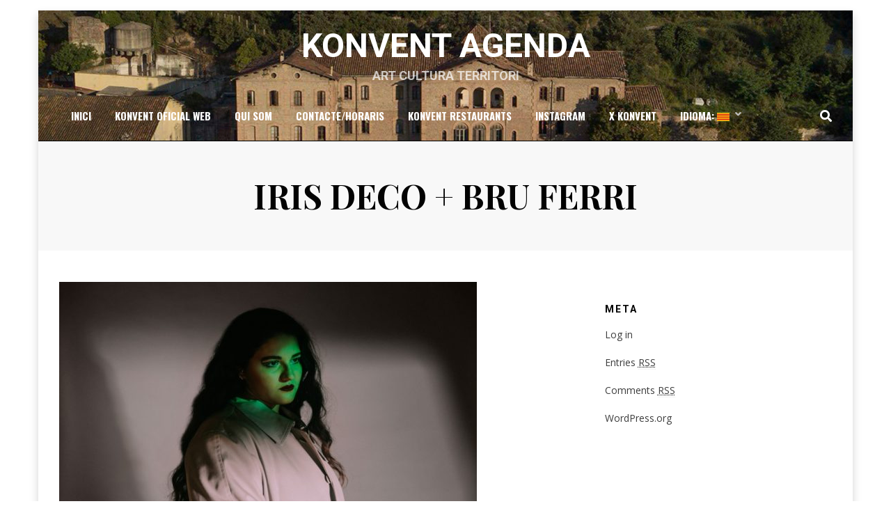

--- FILE ---
content_type: text/html; charset=UTF-8
request_url: http://www.konvent.cat/7541-2/
body_size: 7485
content:
<!DOCTYPE html>
<html lang="ca-ES">
<head>
<meta charset="UTF-8">
<meta name="viewport" content="width=device-width, initial-scale=1.0">
<link rel="profile" href="http://gmpg.org/xfn/11">
<link rel="pingback" href="http://www.konvent.cat/xmlrpc.php" />

<title>IRIS DECO + BRU FERRI &#8211; Konvent Agenda</title>
<link rel='dns-prefetch' href='//fonts.googleapis.com' />
<link rel='dns-prefetch' href='//s.w.org' />
<link rel="alternate" type="application/rss+xml" title="Konvent Agenda &raquo; Feed" href="https://www.konvent.cat/feed/" />
		<script type="text/javascript">
			window._wpemojiSettings = {"baseUrl":"https:\/\/s.w.org\/images\/core\/emoji\/11\/72x72\/","ext":".png","svgUrl":"https:\/\/s.w.org\/images\/core\/emoji\/11\/svg\/","svgExt":".svg","source":{"concatemoji":"http:\/\/www.konvent.cat\/wp-includes\/js\/wp-emoji-release.min.js?ver=4.9.28"}};
			!function(e,a,t){var n,r,o,i=a.createElement("canvas"),p=i.getContext&&i.getContext("2d");function s(e,t){var a=String.fromCharCode;p.clearRect(0,0,i.width,i.height),p.fillText(a.apply(this,e),0,0);e=i.toDataURL();return p.clearRect(0,0,i.width,i.height),p.fillText(a.apply(this,t),0,0),e===i.toDataURL()}function c(e){var t=a.createElement("script");t.src=e,t.defer=t.type="text/javascript",a.getElementsByTagName("head")[0].appendChild(t)}for(o=Array("flag","emoji"),t.supports={everything:!0,everythingExceptFlag:!0},r=0;r<o.length;r++)t.supports[o[r]]=function(e){if(!p||!p.fillText)return!1;switch(p.textBaseline="top",p.font="600 32px Arial",e){case"flag":return s([55356,56826,55356,56819],[55356,56826,8203,55356,56819])?!1:!s([55356,57332,56128,56423,56128,56418,56128,56421,56128,56430,56128,56423,56128,56447],[55356,57332,8203,56128,56423,8203,56128,56418,8203,56128,56421,8203,56128,56430,8203,56128,56423,8203,56128,56447]);case"emoji":return!s([55358,56760,9792,65039],[55358,56760,8203,9792,65039])}return!1}(o[r]),t.supports.everything=t.supports.everything&&t.supports[o[r]],"flag"!==o[r]&&(t.supports.everythingExceptFlag=t.supports.everythingExceptFlag&&t.supports[o[r]]);t.supports.everythingExceptFlag=t.supports.everythingExceptFlag&&!t.supports.flag,t.DOMReady=!1,t.readyCallback=function(){t.DOMReady=!0},t.supports.everything||(n=function(){t.readyCallback()},a.addEventListener?(a.addEventListener("DOMContentLoaded",n,!1),e.addEventListener("load",n,!1)):(e.attachEvent("onload",n),a.attachEvent("onreadystatechange",function(){"complete"===a.readyState&&t.readyCallback()})),(n=t.source||{}).concatemoji?c(n.concatemoji):n.wpemoji&&n.twemoji&&(c(n.twemoji),c(n.wpemoji)))}(window,document,window._wpemojiSettings);
		</script>
		<style type="text/css">
img.wp-smiley,
img.emoji {
	display: inline !important;
	border: none !important;
	box-shadow: none !important;
	height: 1em !important;
	width: 1em !important;
	margin: 0 .07em !important;
	vertical-align: -0.1em !important;
	background: none !important;
	padding: 0 !important;
}
</style>
<link rel='stylesheet' id='gtranslate-style-css'  href='http://www.konvent.cat/wp-content/plugins/gtranslate/gtranslate-style24.css?ver=4.9.28' type='text/css' media='all' />
<link rel='stylesheet' id='hb-front-end-style-css'  href='http://www.konvent.cat/wp-content/plugins/hbook/front-end/css/hbook.css?ver=2.0.8' type='text/css' media='all' />
<link rel='stylesheet' id='anther-bootstrap-grid-css'  href='http://www.konvent.cat/wp-content/themes/anther/dist/css/bootstrap-grid.css?ver=4.9.28' type='text/css' media='all' />
<link rel='stylesheet' id='font-awesome-5-css'  href='http://www.konvent.cat/wp-content/themes/anther/dist/css/fontawesome-all.css?ver=4.9.28' type='text/css' media='all' />
<link rel='stylesheet' id='anther-fonts-css'  href='https://fonts.googleapis.com/css?family=Roboto%3A400%2C400i%2C700%2C700i%7COpen+Sans%3A400%2C400i%2C700%2C700i%7CPlayfair+Display%3A400%2C400i%2C700%2C700i%7COswald%3A400%2C700&#038;subset=latin%2Clatin-ext' type='text/css' media='all' />
<link rel='stylesheet' id='anther-style-css'  href='http://www.konvent.cat/wp-content/themes/anther/style.css?ver=4.9.28' type='text/css' media='all' />
<style id='anther-style-inline-css' type='text/css'>
.posted-on,.byline,.archive-title-control,.credits-designer { clip: rect(1px, 1px, 1px, 1px); position: absolute; }
</style>
<script type='text/javascript' src='http://www.konvent.cat/wp-includes/js/jquery/jquery.js?ver=1.12.4'></script>
<script type='text/javascript' src='http://www.konvent.cat/wp-includes/js/jquery/jquery-migrate.min.js?ver=1.4.1'></script>
<link rel='https://api.w.org/' href='https://www.konvent.cat/wp-json/' />
<link rel="EditURI" type="application/rsd+xml" title="RSD" href="https://www.konvent.cat/xmlrpc.php?rsd" />
<link rel="wlwmanifest" type="application/wlwmanifest+xml" href="http://www.konvent.cat/wp-includes/wlwmanifest.xml" /> 
<link rel='prev' title='RURALISME o barbàrie' href='https://www.konvent.cat/ruralisme-o-barbarie/' />
<link rel='next' title='AL RAS petit FESTIVAL' href='https://www.konvent.cat/al-ras-petit-festival-5/' />
<meta name="generator" content="WordPress 4.9.28" />
<link rel="canonical" href="https://www.konvent.cat/7541-2/" />
<link rel='shortlink' href='https://www.konvent.cat/?p=7541' />
<link rel="alternate" type="application/json+oembed" href="https://www.konvent.cat/wp-json/oembed/1.0/embed?url=https%3A%2F%2Fwww.konvent.cat%2F7541-2%2F" />
<link rel="alternate" type="text/xml+oembed" href="https://www.konvent.cat/wp-json/oembed/1.0/embed?url=https%3A%2F%2Fwww.konvent.cat%2F7541-2%2F&#038;format=xml" />

            <!--/ Facebook Thumb Fixer Open Graph /-->
            <meta property="og:type" content="article" />
            <meta property="og:url" content="https://www.konvent.cat/7541-2/" />
            <meta property="og:title" content="IRIS DECO + BRU FERRI" />
            <meta property="og:description" content=" - Diumenge 26 de juny de 2022 - 20 hIRIS DECO + BRU FERRISaps quan escoltes a algú cantar per primera vegada i sents com una esgarrifança recorre tot el cos i et tra" />
            <meta property="og:site_name" content="Konvent Agenda" />
            <meta property="og:image" content="https://www.konvent.cat/wp-content/uploads/2022/06/iris-deco-e1655551734451.jpg" />

            <meta itemscope itemtype="article" />
            <meta itemprop="description" content=" - Diumenge 26 de juny de 2022 - 20 hIRIS DECO + BRU FERRISaps quan escoltes a algú cantar per primera vegada i sents com una esgarrifança recorre tot el cos i et tra" />
            <meta itemprop="image" content="https://www.konvent.cat/wp-content/uploads/2022/06/iris-deco-e1655551734451.jpg" />
            

				<style type="text/css">.hb-accom-list { max-width: 800px; }</style>
							<style type="text/css">.hb-booking-details-form { max-width: 800px; }</style>
							<style type="text/css">.hb-booking-search-form, .hb-accom-list, .hb-booking-details-form { margin: 0 auto; }</style>
			<style type="text/css">.hb-datepick-popup-wrapper, .hb-datepick-wrapper { background: #ffffff; }.hb-day-available, .hb-day-taken-start, .hb-day-taken-end, .hb-avail-caption-available { background: #ffffff; }.hb-dp-day-past, .hb-dp-day-closed, .hb-dp-day-not-selectable, .hb-dp-day-past.hb-day-taken-start:before, .hb-dp-day-past.hb-day-taken-end:before, .hb-dp-day-past.hb-day-fully-taken,.hb-dp-day-closed.hb-day-taken-start:before, .hb-dp-day-closed.hb-day-taken-end:before, .hb-dp-day-closed.hb-day-fully-taken { background: #dddddd; }.hb-dp-day-past, .hb-dp-day-closed, .hb-dp-day-not-selectable, .hb-dp-day-no-check-in { color: #888888; }.hb-dp-day-check-in, .hb-dp-day-check-out { background: #ccf7cc; }.hb-day-taken-start:before, .hb-day-taken-end:before, .hb-day-fully-taken, .hb-avail-caption-occupied { background: #f7d7dc; }.hb-dp-cmd-wrapper a, .hb-dp-cmd-close, .hb-people-popup-wrapper-close { background: #333333; }.hb-dp-cmd-wrapper a:hover, .hb-dp-cmd-close:hover, .hb-people-popup-wrapper-close:hover { background: #6f6f6f; }.hb-dp-cmd-wrapper a.hb-dp-disabled { background: #aaaaaa; }.hb-dp-cmd-wrapper a, .hb-dp-cmd-wrapper a:hover, a.hb-dp-cmd-close, a.hb-dp-cmd-close:hover, a.hb-people-popup-wrapper-close, a.hb-people-popup-wrapper-close:hover { color: #ffffff; }.hb-dp-multi .hb-dp-month:not(.first), .hb-dp-month-row + .hb-dp-month-row, .hb-datepick-legend { border-color: #cccccc; }.hb-datepick-popup-wrapper { box-shadow: 0 0 30px rgba(0,0,0,0.33), 0 0 3px rgba(0,0,0,0.2); }.hb-availability-calendar .hb-datepick-wrapper { box-shadow: 0 0 4px rgba(0,0,0,0.5); }.hb-people-popup-wrapper { box-shadow: 0 0 30px rgba(0,0,0,0.33), 0 0 3px rgba(0,0,0,0.2); }.hb-people-popup-wrapper { background: #ffffff; }</style><script type="text/javascript">
(function(url){
	if(/(?:Chrome\/26\.0\.1410\.63 Safari\/537\.31|WordfenceTestMonBot)/.test(navigator.userAgent)){ return; }
	var addEvent = function(evt, handler) {
		if (window.addEventListener) {
			document.addEventListener(evt, handler, false);
		} else if (window.attachEvent) {
			document.attachEvent('on' + evt, handler);
		}
	};
	var removeEvent = function(evt, handler) {
		if (window.removeEventListener) {
			document.removeEventListener(evt, handler, false);
		} else if (window.detachEvent) {
			document.detachEvent('on' + evt, handler);
		}
	};
	var evts = 'contextmenu dblclick drag dragend dragenter dragleave dragover dragstart drop keydown keypress keyup mousedown mousemove mouseout mouseover mouseup mousewheel scroll'.split(' ');
	var logHuman = function() {
		if (window.wfLogHumanRan) { return; }
		window.wfLogHumanRan = true;
		var wfscr = document.createElement('script');
		wfscr.type = 'text/javascript';
		wfscr.async = true;
		wfscr.src = url + '&r=' + Math.random();
		(document.getElementsByTagName('head')[0]||document.getElementsByTagName('body')[0]).appendChild(wfscr);
		for (var i = 0; i < evts.length; i++) {
			removeEvent(evts[i], logHuman);
		}
	};
	for (var i = 0; i < evts.length; i++) {
		addEvent(evts[i], logHuman);
	}
})('//www.konvent.cat/?wordfence_lh=1&hid=2ED9E2710B42671E73B9068D2A3B3D18');
</script><style type="text/css">
.qtranxs_flag_ca {background-image: url(http://www.konvent.cat/wp-content/plugins/qtranslate-x/flags/); background-repeat: no-repeat;}
.qtranxs_flag_en {background-image: url(http://www.konvent.cat/wp-content/plugins/qtranslate-x/flags/gb.png); background-repeat: no-repeat;}
.qtranxs_flag_es {background-image: url(http://www.konvent.cat/wp-content/plugins/qtranslate-x/flags/es.png); background-repeat: no-repeat;}
</style>
<link hreflang="ca_ES" href="http://www.konvent.cat/ca/7541-2/" rel="alternate" />
<link hreflang="en" href="http://www.konvent.cat/en/7541-2/" rel="alternate" />
<link hreflang="es" href="http://www.konvent.cat/es/7541-2/" rel="alternate" />
<link hreflang="x-default" href="http://www.konvent.cat/7541-2/" rel="alternate" />
<meta name="generator" content="qTranslate-X 3.4.6.8" />

		<style type="text/css">
		.site-header {
			background-image: url(http://www.konvent.cat/wp-content/uploads/2020/01/cropped-konvent-foto.jpg);
			background-repeat: no-repeat;
			background-position: top center;
			-webkit-background-size: cover;
			   -moz-background-size: cover;
			     -o-background-size: cover;
			        background-size: cover;
		}
	</style>
	
		<style type="text/css">
			.site-title a,
		.site-title a:visited {
			color: #ffffff;
		}
		.site-title a:hover,
		.site-title a:focus,
		.site-title a:active {
			opacity: 0.7;
		}
		.site-description {
			color: #ffffff;
			opacity: 0.7;
		}
		</style>

<link rel="icon" href="https://www.konvent.cat/wp-content/uploads/2016/03/cropped-LOGO-32x32.jpg" sizes="32x32" />
<link rel="icon" href="https://www.konvent.cat/wp-content/uploads/2016/03/cropped-LOGO-192x192.jpg" sizes="192x192" />
<link rel="apple-touch-icon-precomposed" href="https://www.konvent.cat/wp-content/uploads/2016/03/cropped-LOGO-180x180.jpg" />
<meta name="msapplication-TileImage" content="https://www.konvent.cat/wp-content/uploads/2016/03/cropped-LOGO-270x270.jpg" />
</head>
<body class="post-template-default single single-post postid-7541 single-format-standard group-blog has-site-branding has-custom-header has-box-layout has-right-sidebar has-site-hero-slot has-search-header">
<div id="page" class="site-wrapper site">
	<a class="skip-link screen-reader-text" href="#content">Skip to content</a>

	
<header id="masthead" class="site-header">
	<div class="container">
		<div class="row">
			<div class="col">

				<div class="site-header-inside-wrapper">
					
<div class="site-branding-wrapper">
	<div class="site-logo-wrapper"></div>
	<div class="site-branding">
					<p class="site-title"><a href="https://www.konvent.cat/" title="Konvent Agenda" rel="home">Konvent Agenda</a></p>
		
				<p class="site-description">
			Art Cultura Territori		</p>
			</div>
</div><!-- .site-branding-wrapper -->

<nav id="site-navigation" class="main-navigation">
	<div class="main-navigation-inside">
		<div class="toggle-menu-wrapper">
			<a href="#header-menu-responsive" title="Menu" class="toggle-menu-control">
				<span class="toggle-menu-label">Menu</span>
			</a>
		</div>

		<div class="site-header-menu"><ul id="menu-1" class="header-menu sf-menu"><li id="menu-item-8570" class="menu-item menu-item-type-custom menu-item-object-custom menu-item-8570"><a href="https://www.konvent.cat/">Inici</a></li>
<li id="menu-item-8585" class="menu-item menu-item-type-post_type menu-item-object-page menu-item-8585"><a href="https://www.konvent.cat/konvent-oficial-web/">Konvent Oficial Web</a></li>
<li id="menu-item-8575" class="menu-item menu-item-type-post_type menu-item-object-page menu-item-8575"><a href="https://www.konvent.cat/qui-som/">Qui som</a></li>
<li id="menu-item-8571" class="menu-item menu-item-type-post_type menu-item-object-page menu-item-8571"><a href="https://www.konvent.cat/contacte/">Contacte/Horaris</a></li>
<li id="menu-item-8595" class="menu-item menu-item-type-post_type menu-item-object-page menu-item-8595"><a href="https://www.konvent.cat/agenda/espanol-restaurant/">Konvent Restaurants</a></li>
<li id="menu-item-8596" class="menu-item menu-item-type-custom menu-item-object-custom menu-item-8596"><a href="http://instagram.com/konventzero">Instagram</a></li>
<li id="menu-item-8597" class="menu-item menu-item-type-custom menu-item-object-custom menu-item-8597"><a href="https://x.com/puntzero">x Konvent</a></li>
<li id="menu-item-8598" class="qtranxs-lang-menu qtranxs-lang-menu-ca menu-item menu-item-type-custom menu-item-object-custom menu-item-has-children menu-item-8598"><a title="Català" href="#">Idioma:&nbsp;<img src="http://www.konvent.cat/wp-content/plugins/qtranslate-x/flags/ca.alt.png" alt="Català" /></a>
<ul class="sub-menu">
	<li id="menu-item-8599" class="qtranxs-lang-menu-item qtranxs-lang-menu-item-ca menu-item menu-item-type-custom menu-item-object-custom menu-item-8599"><a title="Català" href="http://www.konvent.cat/ca/7541-2/"><img src="http://www.konvent.cat/wp-content/plugins/qtranslate-x/flags/ca.alt.png" alt="Català" />&nbsp;Català</a></li>
	<li id="menu-item-8600" class="qtranxs-lang-menu-item qtranxs-lang-menu-item-en menu-item menu-item-type-custom menu-item-object-custom menu-item-8600"><a title="English" href="http://www.konvent.cat/en/7541-2/"><img src="http://www.konvent.cat/wp-content/plugins/qtranslate-x/flags/gb.png" alt="English" />&nbsp;English</a></li>
	<li id="menu-item-8601" class="qtranxs-lang-menu-item qtranxs-lang-menu-item-es menu-item menu-item-type-custom menu-item-object-custom menu-item-8601"><a title="Español" href="http://www.konvent.cat/es/7541-2/"><img src="http://www.konvent.cat/wp-content/plugins/qtranslate-x/flags/es.png" alt="Español" />&nbsp;Español</a></li>
</ul>
</li>
</ul></div>	</div><!-- .main-navigation-inside -->
</nav><!-- .main-navigation -->
<div class="site-search-header-wrapper">
	<a href="#" title="Search" class="toggle-site-search-header-control">
		<span>Search</span>
	</a>
</div><!-- .site-search-header-wrapper -->
				</div><!-- .site-header-inside-wrapper -->

			</div><!-- .col -->
		</div><!-- .row -->
	</div><!-- .container -->

	<div class="site-search-header-form-wrapper">
	<div class="container">
		<div class="row">
			<div class="col">
				<div class="site-search-header-form-wrapper-inside">
					
<form role="search" method="get" class="search-form" action="https://www.konvent.cat/">
	<label>
		<span class="screen-reader-text">Search for:</span>
		<input type="search" class="search-field" placeholder="Search &hellip;" value="" name="s" title="Search for:" />
	</label>
	<button type="submit" class="search-submit"><span class="screen-reader-text">Search</span></button>
</form>
				</div>
			</div><!-- .col -->
		</div><!-- .row -->
	</div><!-- .container -->
</div><!-- .site-search-header-form-wrapper -->
</header><!-- #masthead -->

<section class="site-hero-slot-wrapper">

	<div class="site-hero-wrapper site-hero-wrapper-single site-hero-wrapper-single-entry-title-content">
		<div class="container">
			<div class="row">
				<div class="col">

					<div class="site-hero-content">
						<div class="entry-content-site-hero-wrapper-entry-title-content">
							<div class="entry-content-site-hero-wrapper-inside-entry-title-content">

								<header class="entry-header-site-hero">
									<h1 class="entry-title-site-hero">IRIS DECO + BRU FERRI</h1>								</header><!-- .entry-header-site-hero -->

																<div class="entry-meta entry-meta-site-hero entry-meta-site-hero-header-after">
									<span class="byline entry-meta-icon">by <span class="author vcard"><a class="entry-author-link url fn n" href="https://www.konvent.cat/author/konvent/" rel="author"><span class="entry-author-name">Konvent Puntzero</span></a></span></span><span class="posted-on entry-meta-icon"><span class="screen-reader-text">Posted on</span><a href="https://www.konvent.cat/7541-2/" rel="bookmark"><time class="entry-date published" datetime="2022-06-18T11:28:03+00:00">18 juny, 2022</time><time class="updated" datetime="2022-06-18T11:31:27+00:00">18 juny, 2022</time></a></span>								</div><!-- .entry-meta-site-hero -->
								
							</div><!-- .entry-content-site-hero-wrapper-inside -->
						</div><!-- .entry-content-site-hero-wrapper -->
					</div><!-- .site-hero-content -->

				</div><!-- .col -->
			</div><!-- .row -->
		</div><!-- .container -->
	</div><!-- .site-hero-wrapper -->

</section><!-- .site-hero-slot-wrapper -->

	<div id="content" class="site-content">

	<div class="site-content-inside">
		<div class="container">
			<div class="row">

				<div id="primary" class="content-area col-16 col-sm-16 col-md-16 col-lg-11 col-xl-11 col-xxl-11">
					<main id="main" class="site-main">

						<div id="post-wrapper" class="post-wrapper post-wrapper-single post-wrapper-single-post">
												
							
<div class="post-wrapper-hentry">
	<article id="post-7541" class="post-7541 post type-post status-publish format-standard has-post-thumbnail hentry category-juny-2022">
		<div class="post-content-wrapper post-content-wrapper-single post-content-wrapper-single-post">

			<div class="entry-image-wrapper-single"><figure class="post-thumbnail"><img width="600" height="375" src="https://www.konvent.cat/wp-content/uploads/2022/06/iris-deco-e1655551734451.jpg" class="img-featured img-responsive wp-post-image" alt="" /></figure></div>
			<div class="entry-content">
				<h2 style="text-align: center;"> &#8211; Diumenge 26 de juny de 2022 &#8211; 20 h</h2>
<h2 style="text-align: center;"><span id="more-7541"></span></h2>
<h3>IRIS DECO + BRU FERRI</h3>
<div class="gmail_default">
<p>Saps quan escoltes a algú cantar per primera vegada i sents com una esgarrifança recorre tot el cos i et travessa les emocions més amagades?</p>
<p>Iris Deco ho aconsegueix. Remou amb fermesa. Impacta. Sedueix. Golden és el primer disc d’Iris Deco i la veritat és que de cap de les maneres podria haver portat un títol més adequat. Iris Deco rellueix en totes les direccions, fent gala d’un estil totalment propi que es mou de forma extremadament elegant entre el Soul i el R&amp;B. Les vuit cançons que conformen Golden es van succeint l’una després de l’altra, a un ritme lent, suggeridor, arrossegant-te a un estat de semi inconsciència. I és, des<br />
d’aquesta candidesa, des d&#8217;on Iris Deco dóna veu a tots els seus pensaments.</p>
<p><iframe title="YouTube video player" src="https://www.youtube.com/embed/7DLDaR2n-oI" width="560" height="315" frameborder="0" allowfullscreen="allowfullscreen"></iframe></p>
<p>Per a la producció de Golden, Iris Deco ha comptat amb Ferran Palau i amb b1n0, que han acabat d’arrodonir una proposta que resulta reveladora. Un disc que arriba en el moment just, ni més d’hora, ni més tard. Un disc que talla la respiració.</p>
<p>Bru Ferri, artista multidisciplinar, acompanya el projecte des del piano, tancant aquest cercle que pràcticament rasca la perfecció, molt d’aprop.</p>
<p><a href="http://www.konvent.cat/wp-content/uploads/2022/06/bru-e1655551756988.jpeg"><img class="aligncenter size-large wp-image-7543" src="http://www.konvent.cat/wp-content/uploads/2022/06/bru-1024x528.jpeg" alt="" width="864" height="446" /></a></p>
<p>&nbsp;</p>
</div>
							</div><!-- .entry-content -->

			<footer class="entry-meta entry-meta-footer">
				<span class="cat-links cat-links-single">Posted in <a href="https://www.konvent.cat/category/juny-2022/" rel="category tag">Juny 2022</a></span>			</footer><!-- .entry-meta -->

		</div><!-- .post-content-wrapper -->
	</article><!-- #post-## -->
</div><!-- .post-wrapper-hentry -->

							
<div class="entry-author">
	<div class="author-avatar">
			</div><!-- .author-avatar -->

	<div class="author-heading">
		<h2 class="author-title">
            Published by <span class="author-name">Konvent Puntzero</span>        </h2>
	</div><!-- .author-heading -->

	<p class="author-bio">
				<a class="author-link" href="https://www.konvent.cat/author/konvent/" rel="author">
			View all posts by Konvent Puntzero		</a>
	</p><!-- .author-bio -->
</div><!-- .entry-auhtor -->

							
	<nav class="navigation post-navigation" role="navigation">
		<h2 class="screen-reader-text">Post navigation</h2>
		<div class="nav-links"><div class="nav-previous"><a href="https://www.konvent.cat/ruralisme-o-barbarie/" rel="prev"><span class="meta-nav">Prev</span> <span class="post-title">RURALISME o barbàrie</span></a></div><div class="nav-next"><a href="https://www.konvent.cat/al-ras-petit-festival-5/" rel="next"><span class="meta-nav">Next</span> <span class="post-title">AL RAS petit FESTIVAL</span></a></div></div>
	</nav>
							
												</div><!-- .post-wrapper -->

					</main><!-- #main -->
				</div><!-- #primary -->

				<div id="site-sidebar" class="sidebar-area col-16 col-sm-16 col-md-16 col-lg-5 col-xl-5 col-xxl-5">
	<div id="secondary" class="sidebar widget-area sidebar-widget-area" role="complementary">
		<aside id="text-2" class="widget widget_text">			<div class="textwidget"><!-- Go to www.addthis.com/dashboard to customize your tools -->

<div class="addthis_sharing_toolbox"></div>
</div>
		</aside><aside id="meta-2" class="widget widget_meta"><h2 class="widget-title">Meta</h2>			<ul>
						<li><a href="https://www.konvent.cat/wp-login.php">Log in</a></li>
			<li><a href="https://www.konvent.cat/feed/">Entries <abbr title="Really Simple Syndication">RSS</abbr></a></li>
			<li><a href="https://www.konvent.cat/comments/feed/">Comments <abbr title="Really Simple Syndication">RSS</abbr></a></li>
			<li><a href="https://wordpress.org/" title="Powered by WordPress, state-of-the-art semantic personal publishing platform.">WordPress.org</a></li>			</ul>
			</aside>	</div><!-- .sidebar -->
</div><!-- .col-* columns of main sidebar -->

			</div><!-- .row -->
		</div><!-- .container -->
	</div><!-- .site-content-inside -->


	</div><!-- #content -->

	<footer id="colophon" class="site-footer">
		
<div class="site-info">
	<div class="site-info-inside">

		<div class="container">

			<div class="row">
				<div class="col">
					<div class="credits-wrapper">
						<div class="credits credits-blog">© Konvent 2020 &#8211; <a href="http://www.konvent.cat/">konvent@konventzero.com &#8211; Cal Rosal &#8211; Berguedà (Barcelona)</a></div><div class="credits credits-designer">Anther Theme by <a href="https://designorbital.com" title="DesignOrbital">DesignOrbital</a> <span>&sdot;</span> Powered by <a href="https://wordpress.org/" title="WordPress">WordPress</a></div>					</div><!-- .credits -->
				</div><!-- .col -->
			</div><!-- .row -->

		</div><!-- .container -->

	</div><!-- .site-info-inside -->
</div><!-- .site-info -->
	</footer><!-- #colophon -->

</div><!-- #page .site-wrapper -->

<div class="overlay-effect"></div><!-- .overlay-effect -->

<link rel='stylesheet' id='bxSlidercss-css'  href='http://www.konvent.cat/wp-content/plugins/slider-image/style/jquery.bxslider.css?ver=4.9.28' type='text/css' media='all' />
<script type='text/javascript' src='http://www.konvent.cat/wp-content/themes/anther/dist/js/enquire.js?ver=2.1.6'></script>
<script type='text/javascript' src='http://www.konvent.cat/wp-content/themes/anther/dist/js/fitvids.js?ver=1.1'></script>
<script type='text/javascript' src='http://www.konvent.cat/wp-content/themes/anther/dist/js/hover-intent.js?ver=r7'></script>
<script type='text/javascript' src='http://www.konvent.cat/wp-content/themes/anther/dist/js/superfish.js?ver=1.7.10'></script>
<script type='text/javascript' src='http://www.konvent.cat/wp-content/themes/anther/dist/js/custom.js?ver=1.0'></script>
<script type='text/javascript' src='http://www.konvent.cat/wp-includes/js/wp-embed.min.js?ver=4.9.28'></script>
<script type='text/javascript' src='http://www.konvent.cat/wp-content/plugins/slider-image/js/jquery.bxslider.js?ver=1.0.0'></script>
<script type='text/javascript' src='http://www.konvent.cat/wp-content/plugins/slider-image/js/bxslider.setup.js?ver=1.0.0'></script>
</body>
</html>
